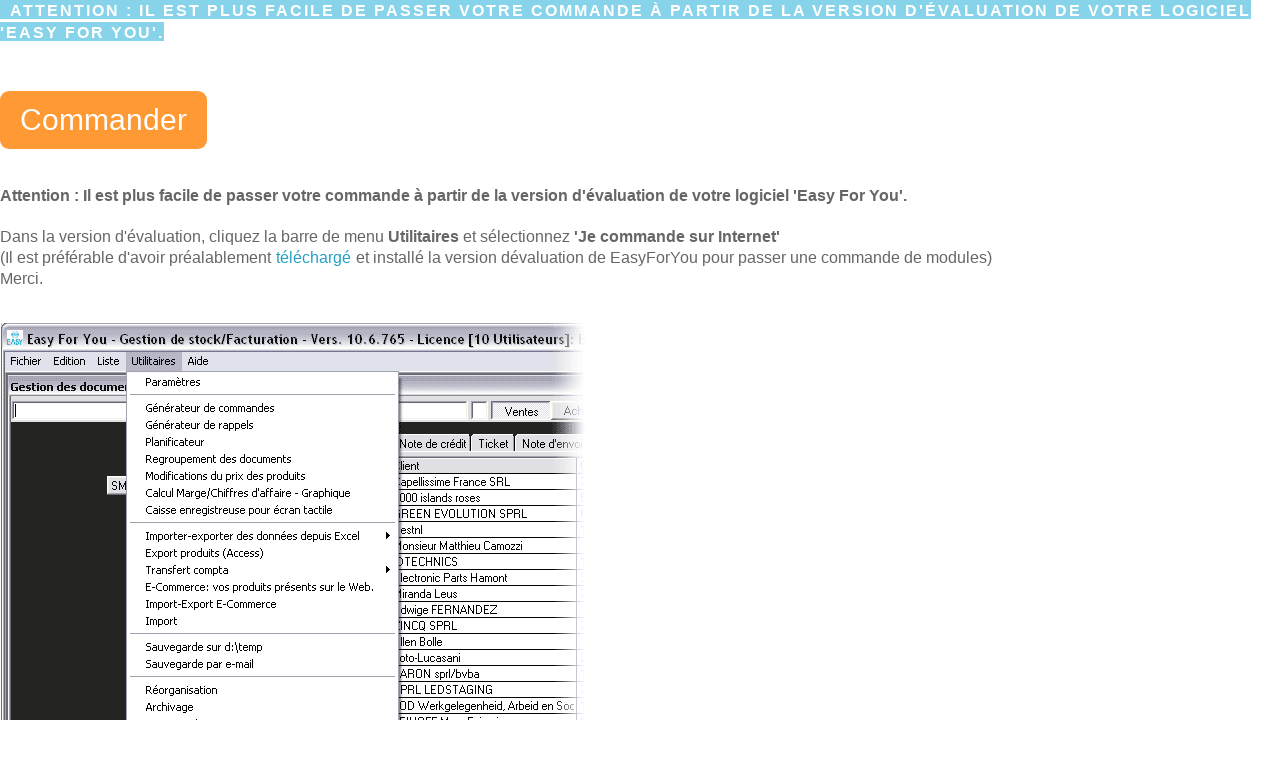

--- FILE ---
content_type: text/html
request_url: https://www.easy-for-you.com/asp/msgorder.asp?ref=EFYLAYOUT&lang=FR&price=4900&libe=Licence%20pour%20une%20mise%20en%20page%20de%20document%20personnalis%C3%A9e%20(HTML)&vOK=&uk=15256820230322122315
body_size: 889
content:
<html>
<head>
<title>To place an order, please open your EasyForYou software.</title>
<link rel="stylesheet" href="../responsive-style.css">
<meta http-equiv="Cache-Control" content="no-cache, no-store, must-revalidate" />
<meta http-equiv="Pragma" content="no-cache" />
<meta http-equiv="Expires" content="0" />
</head>
<body bgcolor="#FFFFFF">


<span class=titrecadre>Attention : Il est plus facile de passer votre commande � partir de la version d'�valuation de votre logiciel 'Easy For You'.</span><br><br>
<form name="mypreorderform" class=general method="post" action="tarif.asp?ref=EFYLAYOUT&lang=FR&price=4900&libe=Licence%20pour%20une%20mise%20en%20page%20de%20document%20personnalis%C3%A9e%20(HTML)&vOK=&uk=15256820230322122315">
 <input type="hidden" name="msgordervisited" value="OK">
<br>
<input class="buttonsubmit" type="submit" name="SubmitCalc" value="Commander"> 
</form>
<br>

<span class=general><b>Attention : Il est plus facile de passer votre commande � partir de la version d'�valuation de votre logiciel 'Easy For You'.</b></span><br><br>
<span class=general>Dans la version d'�valuation, cliquez la barre de menu <b>Utilitaires</b> et s�lectionnez <b>'Je commande sur Internet'</b></span><br>
<span class=general>(Il est pr�f�rable d'avoir pr�alablement <a href='../FR/download.php'>t�l�charg�</a> et install� la version d�valuation de EasyForYou pour passer une commande de modules)</span><br>
<span class=general>Merci.</span><br><br>
<p><a href='../FR/download.php'><img src=images/orderFR.gif width="584" height="536" border="0"></a><br>
</p>
</body>
</html>



--- FILE ---
content_type: text/css
request_url: https://www.easy-for-you.com/responsive-style.css
body_size: 5435
content:
body {
	color: #666666;
	font-size: 90%; /* Base font size: 14px */
	font-family: 'Trebuchet MS', Trebuchet, 'Lucida Sans Unicode', 'Lucida Grande', 'Lucida Sans', Arial, sans-serif;
	line-height: 1.429;
	margin: 0;
	padding: 0;
	text-align: left;
	}
	
.body {
	clear: both; 
	margin: 0 auto; 
	width: 95%;
}
.responsiveimg { width: 100%; height: auto; max-width: 1200px;}  
.responsivebut { width: 100%; height: auto; max-width: 260px;}  

img {
    max-width: 100%;
    height: auto;
}
	
/* ===========================
   ========= Headings ======== 
   =========================== */
h2 {font-size: 22px;color: #25A0C2}	/* 22px */
h3 {font-size: 1.429em;color: #F4781F}	/* 20px */
h4 {font-size: 1.286em}	/* 18px */
h5 {font-size: 1.143em}	/* 16px */
h6 {font-size: 1em}	/* 14px */

h2, h3, h4, h5, h6 {
	font-weight: 400;
	line-height: 1.5;
	margin-bottom: .2em;
}

/* ===========================
   ======= Anchor style ====== 
   =========================== */
a {
	outline: 0;
	}

a img {
	border: 0px; 
	text-decoration: none;
}

a:link, a:visited {
	color: #25A0C2;
	padding: 0 1px;
	text-decoration: none;
}

a:hover, a:active {
	background-color: #25A0C2;
	color: #fff;
	text-decoration: none;
}

/* ===========================
   ===== Main Navigation ===== 
   =========================== */

.mainHeader nav {
	background: #54C8E8;
	font-size: 1.143em;
        height: 30px;
	line-height: 19px;
	margin: 0 auto 15px auto;
	text-align: center;
	border-radius: 5px;
	-moz-border-radius: 5px;
	-webkit-border-radius: 5px;
}

	
.mainHeader nav ul {
	list-style: none; 
	margin: 0 auto;
}

.mainHeader nav ul li {
	float: left; 
	display: inline; 
}
	
.mainHeader nav a:link, .mainHeader nav a:visited {
	color: #fff;
	display: inline-block;
	height: 20px;
	padding: 5px 23px;
	text-decoration: none;
}
.mainHeader nav a:hover, .mainHeader nav a:active,
.mainHeader nav .active a:link, .mainHeader nav .active a:visited {
	background: #25A0C2;
	color: #fff;
	text-shadow: none !important;
}
	
.mainHeader nav li a {
	border-radius: 5px;
	-moz-border-radius: 5px;
	-webkit-border-radius: 5px;
}

.mainHeader img {
	width: 20%;
	height: auto;
	margin: 1% 0;
}

/* ===========================
   ======= Content Area ====== 
   =========================== */

.mainContent {
	overflow: hidden;
	line-height: 20px;
	border-radius: 5px;
	-moz-border-radius: 5px;
	-webkit-border-radius: 5px;
}

.topcontent {
	background-color: #FFF;
	border-radius: 5px;
	-moz-border-radius: 5px;
	-webkit-border-radius: 5px;	
	padding: 1% 3%;	
	margin-bottom: 1%;
}

.bottomcontent {
	background-color: #FFF;	
	border-radius: 5px;
	-moz-border-radius: 5px;
	-webkit-border-radius: 5px;	
	padding: 1% 3%;
}

.content {
	width: 68%;
	float: left;
	border-radius: 5px;
	-moz-border-radius: 5px;
	-webkit-border-radius: 5px;	
}

.post-info {
	font-style: italic;
	color: #999;
	font-size: 85%;
}

/* ===========================
   ======== Sidebar ========== 
   =========================== */

.top-sidebar {
	width: 18%;
	float: left;
	margin-left: 2%;
	border-radius: 5px;
	-moz-border-radius: 5px;
	-webkit-border-radius: 5px;	
	background-color: #FFF;	
	padding: 2% 3%;
	margin-bottom: 2%;
}

.middle-sidebar {
	width: 18%;
	float: left;
	margin-left: 2%;
	border-radius: 5px;
	-moz-border-radius: 5px;
	-webkit-border-radius: 5px;	
	background-color: #FFF;	
	padding: 2% 3%;
	margin-bottom: 2%;
}

.bottom-sidebar {
	width: 18%;
	float: left;
	margin-left: 2%;
	border-radius: 5px;
	-moz-border-radius: 5px;
	-webkit-border-radius: 5px;	
	background-color: #FFF;	
	padding: 2% 3%;
}

/* ===========================
   ========= Footer ========== 
   =========================== */

.mainFooter {
	width: 100%;
	float: left;
	margin-top: 2%;
	margin-bottom: 2%;
	padding-left: 0;
	background-color: #666;
	border-radius: 5px;
	-moz-border-radius: 5px;
	-webkit-border-radius: 5px;	
	color: #FFF;	
}

.mainFooter p {
	width: 91%;
	margin: 2% auto;
}

.general {  font-family: Verdana, Arial, Helvetica, sans-serif; font-size: 12pt; color: #666666; font-style: normal; line-height: 16pt; font-variant: normal}
.generalsmall {  font-family: Verdana, Arial, Helvetica, sans-serif; font-size: 9pt; color: #666666; font-style: normal; line-height: 11pt; font-variant: normal}
.genH3 {  font-family: Verdana, Arial, Helvetica, sans-serif; font-size: 13pt; color: #F4781F; font-style: normal; line-height: 15pt; font-variant: normal}
.menu {  font-family: Verdana, Arial, Helvetica, sans-serif; font-size: 7pt; font-weight: normal; color: #FFFFFF; text-decoration: none; letter-spacing: 2px; text-transform: uppercase}
.soustitrecadre 
{  
  font-family: Verdana, Arial, Helvetica, sans-serif;
  font-size: 10pt;
  line-height: 1.5;
  font-style: normal;
  text-transform: none;
  letter-spacing: 2px;
  font-weight: bold;
  color: #25A0C2; 
  padding-left:2px;
  padding-top:12px;
  padding-bottom:5px;
}

.rowimg {
  display: flex;
}

.columnimg {
  flex: 33.33%;
  padding: 5px;
}

.soustitrecadre:before {content:"• ";}
.titrecadre {font-size: 12pt; letter-spacing: 2px; padding-top: 2px; height: 16px; width: 100%; border-color: #0000FF #0000ff #0000ff; background-color: #87D4EA; font-family: Verdana, Arial, Helvetica, sans-serif; font-style: normal; text-transform: uppercase; padding-left: 10px; color: #FFFFFF; border: none; vertical-align: middle; font-weight: bold;}
.genbigwith {  font-family: Verdana, Arial, Helvetica, sans-serif; font-size: 10pt; color: #FFFFFF; font-style: normal; letter-spacing: 2px; font-weight: bold; line-height: 11pt; font-variant: normal}
.titretreeview {  font-family: Verdana, Arial, Helvetica, sans-serif; font-size: 10pt; color: #000000; text-decoration: none}
.soustitretreeview {  font-family: Verdana, Arial, Helvetica, sans-serif; font-size: 10pt; color: #003366; text-decoration: none}
.documents {  font-family: "MS Sans Serif", Verdana, Arial; font-size: 10pt; font-weight: bold; color: #FFFFFF; text-decoration: none}
.facture {  font-family: "MS Sans Serif", Verdana, Arial; font-size: 12pt; color: #000099; text-decoration: none}
.encadrefin {  font-family: Verdana, Arial, Helvetica, sans-serif; font-size: 12pt; font-weight: normal; color: #006699; border: thin #006699 none}
.superpromo {  font-family: Verdana, Arial, Helvetica, sans-serif; font-size: 12pt; color: #FF0000}
.description {  font-family: Verdana, Arial, Helvetica, sans-serif; font-size: 10pt; font-style: italic; color: #0099CC}
.open {	display: block;}
.closed { display: none;}
.soustitrecadretarif {padding-top: 10px; font-family: Verdana, Arial, Helvetica, sans-serif; font-size: 10pt; text-transform: none; color: #999999; border-color: #FFFFFF #FFFFFF #FFFFFF #999999; font-weight: bold; list-style-type: square; text-decoration: none; border-style: none}   
.buttonsubmit {font-family: Arial, Helvetica, sans-serif; font-size: 16pt ; border-radius: 10px; padding: 10px }
.buttoncheckbox {font-family: Verdana, Arial, Helvetica, sans-serif; font-size: 20px ; padding: 20px ; height: 20px; width: 20px }

.caddie 
{
    font-family: Verdana, Arial, Helvetica, sans-serif; 
    font-size: 10pt;
    padding: 5px;
    border: 2px solid #ccc;
    border-radius: 9px;
    box-sizing: border-box;
    margin-top: 6px;
    margin-bottom: 16px;
}

/* ===========================
   ========= input text ========== 
   =========================== */
::placeholder { /* Chrome, Firefox, Opera, Safari 10.1+ */
    color: #D4D4D4;
    opacity: 1; /* Firefox */
}

:-ms-input-placeholder { /* Internet Explorer 10-11 */
    color: #D4D4D4;
}

::-ms-input-placeholder { /* Microsoft Edge */
    color: #D4D4D4;
}


input[type=text], input[type=password],input[type=mail],input[type=number], select, textarea {  
    width: 96%;
    font-size: 18px;    
    padding: 5px;
    border: 2px solid #ccc;
    border-radius: 6px;
    box-sizing: border-box;
    margin-top: 6px;
    margin-bottom: 12px;
    resize: vertical;
}

input[type=date], textarea {  
    width: 50%;
    font-size: 30px;    
    padding: 5px;
    border: 2px solid #ccc;
    border-radius: 9px;
    box-sizing: border-box;
    margin-top: 6px;
    margin-bottom: 16px;
    resize: vertical;
}


input[type=submit] {
    font-size: 30px;
    background-color: #FF9933;
    color: white;
    padding: 12px 20px;
	margin-top: 6px;
    border: none;
    border-radius: 9px;
    cursor: pointer;
}

input[type=submit]:hover {
    background-color: #FFCC66;
}

.container {
    font-size: 40px;
    padding: 20px;
    border-radius: 9px;  
}

.container2 {
    font-size: 26px;
    padding: 5px;
    border-radius: 9px;  
}

.container3 {
    font-size: 40px;
    padding: 10px;
	position: absolute;
}

.container4 {
    font-size: 40px;
    padding: 10px;
	padding-top: 82px;	
	/*position: absolute;*/
}

	.print-icon {
		width: 30%;
		max-width: 30px;
	}

/* ===========================
   ====== Media Queries ====== 
   =========================== */

@media only screen and (max-width: 767px)
{
	.body {
		clear: both; 
		margin: 0 auto; 
		width: 95%;
		font-size: 94%;		
	}

  /* Cacher les cellules avec les classes "general" et "hide-on-mobile" */
  td.general.hide-on-mobile {
    display: none;
  }
  
	.titrecadre { font-size: 17pt;letter-spacing: 2px;padding-bottom: 2px; padding-top: 1px; height: 25px; width: 100%; border-color: #0000FF #0000ff #0000ff; background-color: #87D4EA; font-family: Verdana, Arial, Helvetica, sans-serif; font-style: normal; text-transform: uppercase; padding-left: 5px; color: #FFFFFF; border: none; vertical-align: middle; font-weight: bold; }

	input[type=text], input[type=password],input[type=mail],input[type=number], select, textarea {  
    width: 90%;
    font-size: 32px;    
    padding: 5px;
    border: 2px solid #ccc;
    border-radius: 9px;
    box-sizing: border-box;
    margin-top: 6px;
    margin-bottom: 12px;
    resize: vertical;
}
	
	.print-icon {
		width: 100%;
		max-width: 80px;
	}	
	
	.mainHeader nav {
		background: #54C8E8;
		font-size: 1.143em;
		height: 360px;
		line-height: 30px;
		margin-bottom: 0;
		border-radius: 5px;
		-moz-border-radius: 5px;
		-webkit-border-radius: 5px;
	}
		
	.mainHeader nav ul {
		list-style: none; 
		margin: 0 auto;
		padding-left: 0;
	}
	
	.mainHeader nav li {
		margin-left: 0 auto;
		width: 100%;
	}
	
	.mainHeader nav a:link, .mainHeader nav a:visited {
		color: #FFF;
		display: block;
		height: 30px;
		padding: 5px 0;
		text-decoration: none;
	}
	
	.mainHeader nav a:active,
	.mainHeader nav .active a:link, .mainHeader nav .active a:visited {
		background: #25A0C2;
		color: #fff;
		text-shadow: none !important;
	}
		
	.mainHeader nav li a {
		border-radius: 5px;
		-moz-border-radius: 5px;
		-webkit-border-radius: 5px;
			
		border-radius: 5px;
		-moz-border-radius: 5px;
		-webkit-border-radius: 5px;
	}
	
	.mainHeader img {
		width: 100%;
		height: auto;
		margin-bottom: 3%;
	}
	
	.mainContent {
		overflow: hidden;
		line-height: 25px;
		border-radius: 5px;
		-moz-border-radius: 5px;
		-webkit-border-radius: 5px;
		margin-top: 4%;
		margin-bottom: 2%;
	}
	
	.topcontent {
		background-color: #FFF;
		border-radius: 5px;
		-moz-border-radius: 5px;
		-webkit-border-radius: 5px;	
		padding: 2% 5%;
		margin-bottom: 4%;
	}
	
	.bottomcontent {
		background-color: #FFF;	
		border-radius: 5px;
		-moz-border-radius: 5px;
		-webkit-border-radius: 5px;	
		padding: 2% 5%;
	}
	
	.content {
		width: 100%;
		float: left;
		border-radius: 5px;
		-moz-border-radius: 5px;
		-webkit-border-radius: 5px;	
	}	

	.post-info {
	   font-style: italic;
	   color: #999;
	   font-size: 85%;
	}
	
	.top-sidebar {
		width: 86%;
		float: left;
		border-radius: 5px;
		-moz-border-radius: 5px;
		-webkit-border-radius: 5px;	
		background-color: #FFF;	
		margin-top: 4%;
		margin-left: 0;
		padding: 0 7%;
		margin-bottom: 0;		
	}
	
	.top-sidebar p {
		width: 90%;
	}

	.middle-sidebar {
		width: 86%;
		float: left;
		border-radius: 5px;
		-moz-border-radius: 5px;
		-webkit-border-radius: 5px;	
		background-color: #FFF;	
		margin-top: 4%;
		margin-left: 0;
		padding: 0 7%;
		margin-bottom: 0;	
	}
	
	.middle-sidebar p {
		width: 90%;
	}
	
	.bottom-sidebar {
		width: 86%;
		float: left;
		border-radius: 5px;
		-moz-border-radius: 5px;
		-webkit-border-radius: 5px;	
		background-color: #FFF;	
		margin-top: 4%;
		margin-left: 0%;
		padding: 0 7%;
		margin-bottom: 1%;
	}
	
	.bottom-sidebar p {
		width: 90%;
	}
		
	.mainFooter {
		width: 100%;
		float: left;
		margin: 2% 0;
		padding-left: 0;
		background-color: #666;
		border-radius: 5px;
		-moz-border-radius: 5px;
		-webkit-border-radius: 5px;	
		color: #FFF;	
	}
	
	.mainFooter p {
		width: 86%;
		margin: 2% auto;
	}

ul 
{
    list-style-position: inside;
    padding: 2;
    margin: 1;
}

/* ===========================
   ========= Headings ======== 
   =========================== */
h2 {font-size: 32px;color: #25A0C2}	/* 22px */
h3 {font-size: 1.857em;color: #F4781F}	/* 20px */
h4 {font-size: 1.671em}	/* 18px */
h5 {font-size: 1.485em}	/* 16px */
h6 {font-size: 1.3em}	/* 14px */

h2, h3, h4, h5, h6 {
	font-weight: 520;
	line-height: 1.43;
	margin-bottom: .2em;
}	

.general 
{  
   font-family: Verdana, Arial, Helvetica, sans-serif;
   font-size: 12pt;   
   line-height: 22pt;
   color: #666666;   
   padding-top:10px;
   padding-left:2px;
   padding-right:2px;
   width: auto !important;
   display: table-cell !important;
}
.generalsmall 
{  
   font-family: Verdana, Arial, Helvetica, sans-serif;
   font-size: 9pt;   
   line-height: 10pt;
   color: #666666;
   padding-top:10px;
   padding-left:2px;
   padding-right:10px;
   width: auto !important;
   display: table-cell !important;
}

.genH3 {  font-family: Verdana, Arial, Helvetica, sans-serif; font-size: 18pt; color: #F4781F; font-style: normal; line-height: 20pt; font-variant: normal}

.soustitrecadre 
{  
  font-family: Verdana, Arial, Helvetica, sans-serif;
  font-size: 25pt;
  line-height: 1.5;
  font-style: normal;
  text-transform: none;
  letter-spacing: 2px;
  font-weight: bold;
  float: left;
  color: #25A0C2; 
  padding-left:2px;
  padding-right:10px;
  padding-top:16px;
  padding-bottom:10px;
}
.soustitrecadre:before {content:"• ";}

.rowimg {
  display: flex;
}

.columnimg {
  flex: 33.33%;
  padding: 5px;
}
.menu
{  
   font-family: Verdana, Arial, Helvetica, sans-serif;
   font-size: 17pt;
   font-weight: normal;
   color: #FFFFFF;
   text-decoration: none;
   letter-spacing: 2px;
   text-transform: uppercase
   float: left;
   padding-left: 5px;
   padding-right: 5px;
   border-radius: 5px;
   -moz-border-radius: 5px;
   -webkit-border-radius: 5px;
}
	.genbigwith { font-family: Verdana, Arial, Helvetica, sans-serif; font-size: 15pt; color: #FFFFFF; font-style: normal; letter-spacing: 2px; font-weight: bold; line-height: 18pt; font-variant: normal}
	.titretreeview { font-family: Verdana, Arial, Helvetica, sans-serif; font-size: 15pt; color: #000000; text-decoration: none}
	.soustitretreeview { font-family: Verdana, Arial, Helvetica, sans-serif; font-size: 15pt; color: #003366; text-decoration: none}
	.documents { font-family: "MS Sans Serif", Verdana, Arial; font-size: 15pt; font-weight: bold; color: #FFFFFF; text-decoration: none}
	.facture { font-family: "MS Sans Serif", Verdana, Arial; font-size: 18pt; color: #000099; text-decoration: none}
	.encadrefin { font-family: Verdana, Arial, Helvetica, sans-serif; font-size: 16pt; font-weight: normal; color: #006699; border: thin #006699 none}
	.superpromo { font-family: Verdana, Arial, Helvetica, sans-serif; font-size: 24pt; color: #FF0000}
	.description { font-family: Verdana, Arial, Helvetica, sans-serif; font-size: 15pt; font-style: italic; color: #0099CC}
	.open {	display: block;}
	.closed { display: none;}
	.soustitrecadretarif { font-family: Verdana, Arial, Helvetica, sans-serif; font-size: 25pt; text-transform: none; color: #999999; border-color: #FFFFFF #FFFFFF #FFFFFF #999999; font-weight: bold; list-style-type: square; text-decoration: none; border-style: none} 
	.buttonsubmit { white-space: normal;cursor: pointer;width: 100%;text-align: center;font-family: Arial, Helvetica, sans-serif; font-size: 26pt ; border-radius: 9px; padding: 10px 25px; }
    .buttoncheckbox {white-space: normal;cursor: pointer;font-size: 40px; margin-bottom: 40px; padding: 40px; padding-top: 20px;  padding-right: 10px; height: 40px; width: 40px }
	.caddie 
	{
		font-family: Verdana, Arial, Helvetica, sans-serif; 
		font-size: 15pt;
		padding: 5px;
		border: 2px solid #ccc;
		border-radius: 9px;
		box-sizing: border-box;
		margin-top: 6px;
		margin-bottom: 16px;
	}
}